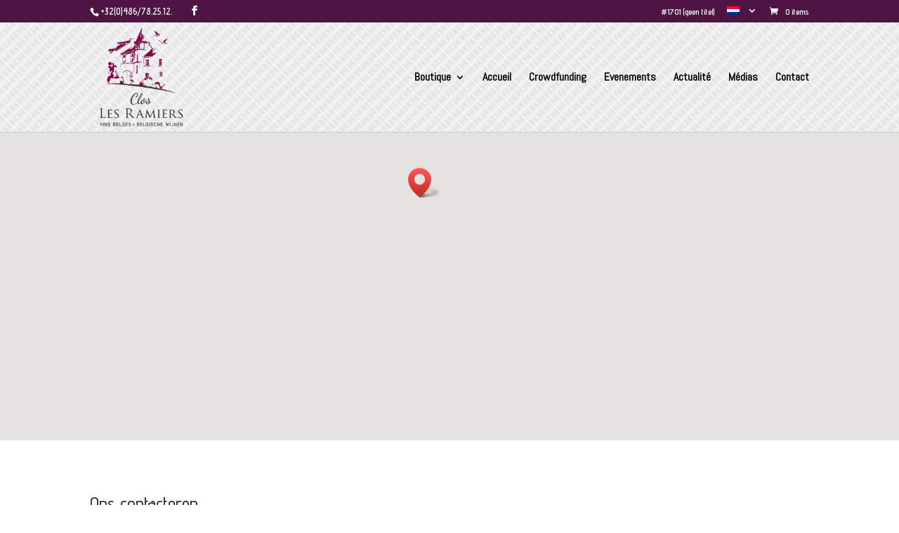

--- FILE ---
content_type: text/html; charset=UTF-8
request_url: https://closlesramiers.be/nl/contact-2/
body_size: 10144
content:
<!DOCTYPE html> <!--[if IE 6]><html id=ie6 lang=nl-NL> <![endif]--> <!--[if IE 7]><html id=ie7 lang=nl-NL> <![endif]--> <!--[if IE 8]><html id=ie8 lang=nl-NL> <![endif]--> <!--[if !(IE 6) | !(IE 7) | !(IE 8)  ]><!--><html lang=nl-NL> <!--<![endif]--><head><style>img.lazy{min-height:1px}</style><link href=https://closlesramiers.be/wp-content/plugins/w3-total-cache/pub/js/lazyload.min.js as=script><meta charset="UTF-8"><meta http-equiv="X-UA-Compatible" content="IE=edge"><link rel=pingback href=https://closlesramiers.be/xmlrpc.php><!--[if lt IE 9]> <script src=https://closlesramiers.be/wp-content/themes/Divi/js/html5.js></script> <![endif]--> <script>document.documentElement.className='js';</script> <script>var et_site_url='https://closlesramiers.be';var et_post_id='230';function et_core_page_resource_fallback(a,b){"undefined"===typeof b&&(b=a.sheet.cssRules&&0===a.sheet.cssRules.length);b&&(a.onerror=null,a.onload=null,a.href?a.href=et_site_url+"/?et_core_page_resource="+a.id+et_post_id:a.src&&(a.src=et_site_url+"/?et_core_page_resource="+a.id+et_post_id))}</script><title>Contact | Clos les Ramiers</title><meta name='robots' content='max-image-preview:large'><style>img:is([sizes="auto" i], [sizes^="auto," i]){contain-intrinsic-size:3000px 1500px}</style> <script data-cfasync=false data-pagespeed-no-defer>var gtm4wp_datalayer_name="dataLayer";var dataLayer=dataLayer||[];</script> <link rel=alternate type=application/rss+xml title="Clos les Ramiers &raquo; feed" href=https://closlesramiers.be/nl/feed/ ><link rel=alternate type=application/rss+xml title="Clos les Ramiers &raquo; reacties feed" href=https://closlesramiers.be/nl/comments/feed/ > <script>/*<![CDATA[*/window._wpemojiSettings={"baseUrl":"https:\/\/s.w.org\/images\/core\/emoji\/15.0.3\/72x72\/","ext":".png","svgUrl":"https:\/\/s.w.org\/images\/core\/emoji\/15.0.3\/svg\/","svgExt":".svg","source":{"concatemoji":"https:\/\/closlesramiers.be\/wp-includes\/js\/wp-emoji-release.min.js?ver=6.7.4"}};
/*! This file is auto-generated */
!function(i,n){var o,s,e;function c(e){try{var t={supportTests:e,timestamp:(new Date).valueOf()};sessionStorage.setItem(o,JSON.stringify(t))}catch(e){}}function p(e,t,n){e.clearRect(0,0,e.canvas.width,e.canvas.height),e.fillText(t,0,0);var t=new Uint32Array(e.getImageData(0,0,e.canvas.width,e.canvas.height).data),r=(e.clearRect(0,0,e.canvas.width,e.canvas.height),e.fillText(n,0,0),new Uint32Array(e.getImageData(0,0,e.canvas.width,e.canvas.height).data));return t.every(function(e,t){return e===r[t]})}function u(e,t,n){switch(t){case"flag":return n(e,"\ud83c\udff3\ufe0f\u200d\u26a7\ufe0f","\ud83c\udff3\ufe0f\u200b\u26a7\ufe0f")?!1:!n(e,"\ud83c\uddfa\ud83c\uddf3","\ud83c\uddfa\u200b\ud83c\uddf3")&&!n(e,"\ud83c\udff4\udb40\udc67\udb40\udc62\udb40\udc65\udb40\udc6e\udb40\udc67\udb40\udc7f","\ud83c\udff4\u200b\udb40\udc67\u200b\udb40\udc62\u200b\udb40\udc65\u200b\udb40\udc6e\u200b\udb40\udc67\u200b\udb40\udc7f");case"emoji":return!n(e,"\ud83d\udc26\u200d\u2b1b","\ud83d\udc26\u200b\u2b1b")}return!1}function f(e,t,n){var r="undefined"!=typeof WorkerGlobalScope&&self instanceof WorkerGlobalScope?new OffscreenCanvas(300,150):i.createElement("canvas"),a=r.getContext("2d",{willReadFrequently:!0}),o=(a.textBaseline="top",a.font="600 32px Arial",{});return e.forEach(function(e){o[e]=t(a,e,n)}),o}function t(e){var t=i.createElement("script");t.src=e,t.defer=!0,i.head.appendChild(t)}"undefined"!=typeof Promise&&(o="wpEmojiSettingsSupports",s=["flag","emoji"],n.supports={everything:!0,everythingExceptFlag:!0},e=new Promise(function(e){i.addEventListener("DOMContentLoaded",e,{once:!0})}),new Promise(function(t){var n=function(){try{var e=JSON.parse(sessionStorage.getItem(o));if("object"==typeof e&&"number"==typeof e.timestamp&&(new Date).valueOf()<e.timestamp+604800&&"object"==typeof e.supportTests)return e.supportTests}catch(e){}return null}();if(!n){if("undefined"!=typeof Worker&&"undefined"!=typeof OffscreenCanvas&&"undefined"!=typeof URL&&URL.createObjectURL&&"undefined"!=typeof Blob)try{var e="postMessage("+f.toString()+"("+[JSON.stringify(s),u.toString(),p.toString()].join(",")+"));",r=new Blob([e],{type:"text/javascript"}),a=new Worker(URL.createObjectURL(r),{name:"wpTestEmojiSupports"});return void(a.onmessage=function(e){c(n=e.data),a.terminate(),t(n)})}catch(e){}c(n=f(s,u,p))}t(n)}).then(function(e){for(var t in e)n.supports[t]=e[t],n.supports.everything=n.supports.everything&&n.supports[t],"flag"!==t&&(n.supports.everythingExceptFlag=n.supports.everythingExceptFlag&&n.supports[t]);n.supports.everythingExceptFlag=n.supports.everythingExceptFlag&&!n.supports.flag,n.DOMReady=!1,n.readyCallback=function(){n.DOMReady=!0}}).then(function(){return e}).then(function(){var e;n.supports.everything||(n.readyCallback(),(e=n.source||{}).concatemoji?t(e.concatemoji):e.wpemoji&&e.twemoji&&(t(e.twemoji),t(e.wpemoji)))}))}((window,document),window._wpemojiSettings);/*]]>*/</script> <meta content="Divi v.3.0.86" name="generator"><link rel=stylesheet id=sgr_main-css href='https://closlesramiers.be/wp-content/plugins/simple-google-recaptcha/sgr.css?ver=1732045456' type=text/css media=all><style id=wp-emoji-styles-inline-css>img.wp-smiley,img.emoji{display:inline !important;border:none !important;box-shadow:none !important;height:1em !important;width:1em !important;margin:0
0.07em !important;vertical-align:-0.1em !important;background:none !important;padding:0
!important}</style><link rel=stylesheet id=wp-block-library-css href='https://closlesramiers.be/wp-includes/css/dist/block-library/style.min.css?ver=6.7.4' type=text/css media=all><style id=classic-theme-styles-inline-css>/*! This file is auto-generated */
.wp-block-button__link{color:#fff;background-color:#32373c;border-radius:9999px;box-shadow:none;text-decoration:none;padding:calc(.667em + 2px) calc(1.333em + 2px);font-size:1.125em}.wp-block-file__button{background:#32373c;color:#fff;text-decoration:none}</style><style id=global-styles-inline-css>/*<![CDATA[*/:root{--wp--preset--aspect-ratio--square:1;--wp--preset--aspect-ratio--4-3:4/3;--wp--preset--aspect-ratio--3-4:3/4;--wp--preset--aspect-ratio--3-2:3/2;--wp--preset--aspect-ratio--2-3:2/3;--wp--preset--aspect-ratio--16-9:16/9;--wp--preset--aspect-ratio--9-16:9/16;--wp--preset--color--black:#000;--wp--preset--color--cyan-bluish-gray:#abb8c3;--wp--preset--color--white:#fff;--wp--preset--color--pale-pink:#f78da7;--wp--preset--color--vivid-red:#cf2e2e;--wp--preset--color--luminous-vivid-orange:#ff6900;--wp--preset--color--luminous-vivid-amber:#fcb900;--wp--preset--color--light-green-cyan:#7bdcb5;--wp--preset--color--vivid-green-cyan:#00d084;--wp--preset--color--pale-cyan-blue:#8ed1fc;--wp--preset--color--vivid-cyan-blue:#0693e3;--wp--preset--color--vivid-purple:#9b51e0;--wp--preset--gradient--vivid-cyan-blue-to-vivid-purple:linear-gradient(135deg,rgba(6,147,227,1) 0%,rgb(155,81,224) 100%);--wp--preset--gradient--light-green-cyan-to-vivid-green-cyan:linear-gradient(135deg,rgb(122,220,180) 0%,rgb(0,208,130) 100%);--wp--preset--gradient--luminous-vivid-amber-to-luminous-vivid-orange:linear-gradient(135deg,rgba(252,185,0,1) 0%,rgba(255,105,0,1) 100%);--wp--preset--gradient--luminous-vivid-orange-to-vivid-red:linear-gradient(135deg,rgba(255,105,0,1) 0%,rgb(207,46,46) 100%);--wp--preset--gradient--very-light-gray-to-cyan-bluish-gray:linear-gradient(135deg,rgb(238,238,238) 0%,rgb(169,184,195) 100%);--wp--preset--gradient--cool-to-warm-spectrum:linear-gradient(135deg,rgb(74,234,220) 0%,rgb(151,120,209) 20%,rgb(207,42,186) 40%,rgb(238,44,130) 60%,rgb(251,105,98) 80%,rgb(254,248,76) 100%);--wp--preset--gradient--blush-light-purple:linear-gradient(135deg,rgb(255,206,236) 0%,rgb(152,150,240) 100%);--wp--preset--gradient--blush-bordeaux:linear-gradient(135deg,rgb(254,205,165) 0%,rgb(254,45,45) 50%,rgb(107,0,62) 100%);--wp--preset--gradient--luminous-dusk:linear-gradient(135deg,rgb(255,203,112) 0%,rgb(199,81,192) 50%,rgb(65,88,208) 100%);--wp--preset--gradient--pale-ocean:linear-gradient(135deg,rgb(255,245,203) 0%,rgb(182,227,212) 50%,rgb(51,167,181) 100%);--wp--preset--gradient--electric-grass:linear-gradient(135deg,rgb(202,248,128) 0%,rgb(113,206,126) 100%);--wp--preset--gradient--midnight:linear-gradient(135deg,rgb(2,3,129) 0%,rgb(40,116,252) 100%);--wp--preset--font-size--small:13px;--wp--preset--font-size--medium:20px;--wp--preset--font-size--large:36px;--wp--preset--font-size--x-large:42px;--wp--preset--font-family--inter:"Inter", sans-serif;--wp--preset--font-family--cardo:Cardo;--wp--preset--spacing--20:0.44rem;--wp--preset--spacing--30:0.67rem;--wp--preset--spacing--40:1rem;--wp--preset--spacing--50:1.5rem;--wp--preset--spacing--60:2.25rem;--wp--preset--spacing--70:3.38rem;--wp--preset--spacing--80:5.06rem;--wp--preset--shadow--natural:6px 6px 9px rgba(0, 0, 0, 0.2);--wp--preset--shadow--deep:12px 12px 50px rgba(0, 0, 0, 0.4);--wp--preset--shadow--sharp:6px 6px 0px rgba(0, 0, 0, 0.2);--wp--preset--shadow--outlined:6px 6px 0px -3px rgba(255, 255, 255, 1), 6px 6px rgba(0, 0, 0, 1);--wp--preset--shadow--crisp:6px 6px 0px rgba(0, 0, 0, 1)}:where(.is-layout-flex){gap:0.5em}:where(.is-layout-grid){gap:0.5em}body .is-layout-flex{display:flex}.is-layout-flex{flex-wrap:wrap;align-items:center}.is-layout-flex>:is(*,div){margin:0}body .is-layout-grid{display:grid}.is-layout-grid>:is(*,div){margin:0}:where(.wp-block-columns.is-layout-flex){gap:2em}:where(.wp-block-columns.is-layout-grid){gap:2em}:where(.wp-block-post-template.is-layout-flex){gap:1.25em}:where(.wp-block-post-template.is-layout-grid){gap:1.25em}.has-black-color{color:var(--wp--preset--color--black) !important}.has-cyan-bluish-gray-color{color:var(--wp--preset--color--cyan-bluish-gray) !important}.has-white-color{color:var(--wp--preset--color--white) !important}.has-pale-pink-color{color:var(--wp--preset--color--pale-pink) !important}.has-vivid-red-color{color:var(--wp--preset--color--vivid-red) !important}.has-luminous-vivid-orange-color{color:var(--wp--preset--color--luminous-vivid-orange) !important}.has-luminous-vivid-amber-color{color:var(--wp--preset--color--luminous-vivid-amber) !important}.has-light-green-cyan-color{color:var(--wp--preset--color--light-green-cyan) !important}.has-vivid-green-cyan-color{color:var(--wp--preset--color--vivid-green-cyan) !important}.has-pale-cyan-blue-color{color:var(--wp--preset--color--pale-cyan-blue) !important}.has-vivid-cyan-blue-color{color:var(--wp--preset--color--vivid-cyan-blue) !important}.has-vivid-purple-color{color:var(--wp--preset--color--vivid-purple) !important}.has-black-background-color{background-color:var(--wp--preset--color--black) !important}.has-cyan-bluish-gray-background-color{background-color:var(--wp--preset--color--cyan-bluish-gray) !important}.has-white-background-color{background-color:var(--wp--preset--color--white) !important}.has-pale-pink-background-color{background-color:var(--wp--preset--color--pale-pink) !important}.has-vivid-red-background-color{background-color:var(--wp--preset--color--vivid-red) !important}.has-luminous-vivid-orange-background-color{background-color:var(--wp--preset--color--luminous-vivid-orange) !important}.has-luminous-vivid-amber-background-color{background-color:var(--wp--preset--color--luminous-vivid-amber) !important}.has-light-green-cyan-background-color{background-color:var(--wp--preset--color--light-green-cyan) !important}.has-vivid-green-cyan-background-color{background-color:var(--wp--preset--color--vivid-green-cyan) !important}.has-pale-cyan-blue-background-color{background-color:var(--wp--preset--color--pale-cyan-blue) !important}.has-vivid-cyan-blue-background-color{background-color:var(--wp--preset--color--vivid-cyan-blue) !important}.has-vivid-purple-background-color{background-color:var(--wp--preset--color--vivid-purple) !important}.has-black-border-color{border-color:var(--wp--preset--color--black) !important}.has-cyan-bluish-gray-border-color{border-color:var(--wp--preset--color--cyan-bluish-gray) !important}.has-white-border-color{border-color:var(--wp--preset--color--white) !important}.has-pale-pink-border-color{border-color:var(--wp--preset--color--pale-pink) !important}.has-vivid-red-border-color{border-color:var(--wp--preset--color--vivid-red) !important}.has-luminous-vivid-orange-border-color{border-color:var(--wp--preset--color--luminous-vivid-orange) !important}.has-luminous-vivid-amber-border-color{border-color:var(--wp--preset--color--luminous-vivid-amber) !important}.has-light-green-cyan-border-color{border-color:var(--wp--preset--color--light-green-cyan) !important}.has-vivid-green-cyan-border-color{border-color:var(--wp--preset--color--vivid-green-cyan) !important}.has-pale-cyan-blue-border-color{border-color:var(--wp--preset--color--pale-cyan-blue) !important}.has-vivid-cyan-blue-border-color{border-color:var(--wp--preset--color--vivid-cyan-blue) !important}.has-vivid-purple-border-color{border-color:var(--wp--preset--color--vivid-purple) !important}.has-vivid-cyan-blue-to-vivid-purple-gradient-background{background:var(--wp--preset--gradient--vivid-cyan-blue-to-vivid-purple) !important}.has-light-green-cyan-to-vivid-green-cyan-gradient-background{background:var(--wp--preset--gradient--light-green-cyan-to-vivid-green-cyan) !important}.has-luminous-vivid-amber-to-luminous-vivid-orange-gradient-background{background:var(--wp--preset--gradient--luminous-vivid-amber-to-luminous-vivid-orange) !important}.has-luminous-vivid-orange-to-vivid-red-gradient-background{background:var(--wp--preset--gradient--luminous-vivid-orange-to-vivid-red) !important}.has-very-light-gray-to-cyan-bluish-gray-gradient-background{background:var(--wp--preset--gradient--very-light-gray-to-cyan-bluish-gray) !important}.has-cool-to-warm-spectrum-gradient-background{background:var(--wp--preset--gradient--cool-to-warm-spectrum) !important}.has-blush-light-purple-gradient-background{background:var(--wp--preset--gradient--blush-light-purple) !important}.has-blush-bordeaux-gradient-background{background:var(--wp--preset--gradient--blush-bordeaux) !important}.has-luminous-dusk-gradient-background{background:var(--wp--preset--gradient--luminous-dusk) !important}.has-pale-ocean-gradient-background{background:var(--wp--preset--gradient--pale-ocean) !important}.has-electric-grass-gradient-background{background:var(--wp--preset--gradient--electric-grass) !important}.has-midnight-gradient-background{background:var(--wp--preset--gradient--midnight) !important}.has-small-font-size{font-size:var(--wp--preset--font-size--small) !important}.has-medium-font-size{font-size:var(--wp--preset--font-size--medium) !important}.has-large-font-size{font-size:var(--wp--preset--font-size--large) !important}.has-x-large-font-size{font-size:var(--wp--preset--font-size--x-large) !important}:where(.wp-block-post-template.is-layout-flex){gap:1.25em}:where(.wp-block-post-template.is-layout-grid){gap:1.25em}:where(.wp-block-columns.is-layout-flex){gap:2em}:where(.wp-block-columns.is-layout-grid){gap:2em}:root :where(.wp-block-pullquote){font-size:1.5em;line-height:1.6}/*]]>*/</style><link rel=stylesheet id=woocommerce-layout-css href='https://closlesramiers.be/wp-content/plugins/woocommerce/assets/css/woocommerce-layout.css?ver=9.4.4' type=text/css media=all><link rel=stylesheet id=woocommerce-smallscreen-css href='https://closlesramiers.be/wp-content/plugins/woocommerce/assets/css/woocommerce-smallscreen.css?ver=9.4.4' type=text/css media='only screen and (max-width: 768px)'><link rel=stylesheet id=woocommerce-general-css href='https://closlesramiers.be/wp-content/plugins/woocommerce/assets/css/woocommerce.css?ver=9.4.4' type=text/css media=all><style id=woocommerce-inline-inline-css>.woocommerce form .form-row
.required{visibility:visible}</style><link rel=stylesheet id=wpm-main-css href='//closlesramiers.be/wp-content/plugins/wp-multilang/assets/styles/main.min.css?ver=2.4.14' type=text/css media=all><link rel=stylesheet id=divi-style-css href='https://closlesramiers.be/wp-content/themes/Divi/style.css?ver=3.0.86' type=text/css media=all><link rel=stylesheet id=dashicons-css href='https://closlesramiers.be/wp-includes/css/dashicons.min.css?ver=6.7.4' type=text/css media=all> <script id=sgr_main-js-extra>var sgr_main={"sgr_site_key":"6LczCawgAAAAAKyfvb6bcWIsYzLE1CrP86pXIGGy"};</script> <script src="https://closlesramiers.be/wp-content/plugins/simple-google-recaptcha/sgr.js?ver=1732045456" id=sgr_main-js></script> <script src="https://closlesramiers.be/wp-includes/js/jquery/jquery.min.js?ver=3.7.1" id=jquery-core-js></script> <script src="https://closlesramiers.be/wp-includes/js/jquery/jquery-migrate.min.js?ver=3.4.1" id=jquery-migrate-js></script> <script src="https://closlesramiers.be/wp-content/plugins/woocommerce/assets/js/jquery-blockui/jquery.blockUI.min.js?ver=2.7.0-wc.9.4.4" id=jquery-blockui-js defer=defer data-wp-strategy=defer></script> <script id=wc-add-to-cart-js-extra>var wc_add_to_cart_params={"ajax_url":"\/wp-admin\/admin-ajax.php","wc_ajax_url":"\/nl\/?wc-ajax=%%endpoint%%","i18n_view_cart":"Bekijk winkelwagen","cart_url":"https:\/\/closlesramiers.be\/nl\/panier\/","is_cart":"","cart_redirect_after_add":"no"};</script> <script src="https://closlesramiers.be/wp-content/plugins/woocommerce/assets/js/frontend/add-to-cart.min.js?ver=9.4.4" id=wc-add-to-cart-js defer=defer data-wp-strategy=defer></script> <script src="https://closlesramiers.be/wp-content/plugins/woocommerce/assets/js/js-cookie/js.cookie.min.js?ver=2.1.4-wc.9.4.4" id=js-cookie-js defer=defer data-wp-strategy=defer></script> <script id=woocommerce-js-extra>var woocommerce_params={"ajax_url":"\/wp-admin\/admin-ajax.php","wc_ajax_url":"\/nl\/?wc-ajax=%%endpoint%%"};</script> <script src="https://closlesramiers.be/wp-content/plugins/woocommerce/assets/js/frontend/woocommerce.min.js?ver=9.4.4" id=woocommerce-js defer=defer data-wp-strategy=defer></script> <link rel=https://api.w.org/ href=https://closlesramiers.be/nl/wp-json/ ><link rel=alternate title=JSON type=application/json href=https://closlesramiers.be/nl/wp-json/wp/v2/pages/230><link rel=EditURI type=application/rsd+xml title=RSD href=https://closlesramiers.be/xmlrpc.php?rsd><meta name="generator" content="WordPress 6.7.4"><meta name="generator" content="WooCommerce 9.4.4"><link rel=canonical href=https://closlesramiers.be/nl/contact-2/ ><link rel=shortlink href='https://closlesramiers.be/nl/?p=230'><link rel=alternate title="oEmbed (JSON)" type=application/json+oembed href="https://closlesramiers.be/nl/wp-json/oembed/1.0/embed?url=https%3A%2F%2Fcloslesramiers.be%2Fnl%2Fcontact-2%2F"><link rel=alternate title="oEmbed (XML)" type=text/xml+oembed href="https://closlesramiers.be/nl/wp-json/oembed/1.0/embed?url=https%3A%2F%2Fcloslesramiers.be%2Fnl%2Fcontact-2%2F&#038;format=xml"><link rel=alternate hreflang=x-default href=https://closlesramiers.be/contact-2/ ><link rel=alternate hreflang=fr-fr href=https://closlesramiers.be/contact-2/ ><link rel=alternate hreflang=nl-nl href=https://closlesramiers.be/nl/contact-2/ > <script data-cfasync=false data-pagespeed-no-defer>var dataLayer_content=[];dataLayer.push(dataLayer_content);</script> <script data-cfasync=false>(function(w,d,s,l,i){w[l]=w[l]||[];w[l].push({'gtm.start':new Date().getTime(),event:'gtm.js'});var f=d.getElementsByTagName(s)[0],j=d.createElement(s),dl=l!='dataLayer'?'&l='+l:'';j.async=true;j.src='//www.googletagmanager.com/gtm.js?id='+i+dl;f.parentNode.insertBefore(j,f);})(window,document,'script','dataLayer','GTM-KJJT6VP');</script> <meta name="viewport" content="width=device-width, initial-scale=1.0, maximum-scale=1.0, user-scalable=0">	<noscript><style>.woocommerce-product-gallery{opacity:1 !important}</style></noscript>  <script>(function(w,d,s,l,i){w[l]=w[l]||[];w[l].push({'gtm.start':new Date().getTime(),event:'gtm.js'});var f=d.getElementsByTagName(s)[0],j=d.createElement(s),dl=l!='dataLayer'?'&l='+l:'';j.async=true;j.src='https://www.googletagmanager.com/gtm.js?id='+i+dl;f.parentNode.insertBefore(j,f);})(window,document,'script','dataLayer','GTM-KJJT6VP');</script>  <script async src="https://www.googletagmanager.com/gtag/js?id=AW-614649976"></script> <script>window.dataLayer=window.dataLayer||[];function gtag(){dataLayer.push(arguments);}
gtag('js',new Date());gtag('config','AW-614649976');</script> <script>gtag('config','AW-614649976/W4N2CNPo_tYBEPigi6UC',{'phone_conversion_number':'0486 78 25 12'});</script>  <script>function gtag_report_conversion(url){var callback=function(){if(typeof(url)!='undefined'){window.location=url;}};gtag('event','conversion',{'send_to':'AW-614649976/njYBCNbr_tYBEPigi6UC','event_callback':callback});return false;}</script> <style class=wp-fonts-local>@font-face{font-family:Inter;font-style:normal;font-weight:300 900;font-display:fallback;src:url('https://closlesramiers.be/wp-content/plugins/woocommerce/assets/fonts/Inter-VariableFont_slnt,wght.woff2') format('woff2');font-stretch:normal}@font-face{font-family:Cardo;font-style:normal;font-weight:400;font-display:fallback;src:url('https://closlesramiers.be/wp-content/plugins/woocommerce/assets/fonts/cardo_normal_400.woff2') format('woff2')}</style><link rel=icon href=https://closlesramiers.be/wp-content/uploads/2017/11/cropped-Bouteille-6-of-8-32x32.jpg sizes=32x32><link rel=icon href=https://closlesramiers.be/wp-content/uploads/2017/11/cropped-Bouteille-6-of-8-192x192.jpg sizes=192x192><link rel=apple-touch-icon href=https://closlesramiers.be/wp-content/uploads/2017/11/cropped-Bouteille-6-of-8-180x180.jpg><meta name="msapplication-TileImage" content="https://closlesramiers.be/wp-content/uploads/2017/11/cropped-Bouteille-6-of-8-270x270.jpg"><link rel=stylesheet id=et-core-unified-cached-inline-styles href=https://closlesramiers.be/wp-content/cache/et/230/et-core-unified-17682899769801.min.css onerror="et_core_page_resource_fallback(this, true)" onload=et_core_page_resource_fallback(this)></head><body class="page-template-default page page-id-230 theme-Divi woocommerce-no-js language-nl et_pb_button_helper_class et_fixed_nav et_show_nav et_cover_background et_secondary_nav_enabled et_secondary_nav_two_panels et_pb_gutter osx et_pb_gutters3 et_primary_nav_dropdown_animation_expand et_secondary_nav_dropdown_animation_fade et_pb_footer_columns4 et_header_style_left et_pb_pagebuilder_layout et_smooth_scroll et_right_sidebar et_divi_theme chrome et_minified_js et_minified_css"><div id=page-container><div id=top-header><div class="container clearfix"><div id=et-info> <span id=et-info-phone>+32(0)486/78.25.12.</span><ul class=et-social-icons><li class="et-social-icon et-social-facebook"> <a href=https://www.facebook.com/CloslesRamiersGotem/ class=icon> <span>Facebook</span> </a> </li></ul></div><div id=et-secondary-menu><div class=et_duplicate_social_icons><ul class=et-social-icons><li class="et-social-icon et-social-facebook"> <a href=https://www.facebook.com/CloslesRamiersGotem/ class=icon> <span>Facebook</span> </a> </li></ul></div><ul id=et-secondary-nav class=menu><li class="menu-item menu-item-type-custom menu-item-object-custom menu-item-1701"><a href=https://closlesramiers.be/nl/boutique>#1701 (geen titel)</a></li> <li class="wpm-languages menu-item menu-item-type-custom menu-item-object-custom active-language menu-item-has-children menu-item-language-nl"><a href=# aria-current=page><img class=lazy src="data:image/svg+xml,%3Csvg%20xmlns='http://www.w3.org/2000/svg'%20viewBox='0%200%201%201'%3E%3C/svg%3E" data-src=https://closlesramiers.be/wp-content/plugins/wp-multilang/flags/nl.png alt=Nederlands></a><ul class=sub-menu> <li class="wpm-languages menu-item menu-item-type-custom menu-item-object-custom menu-item-language-fr"><a href=https://closlesramiers.be/contact-2/ ><img class=lazy src="data:image/svg+xml,%3Csvg%20xmlns='http://www.w3.org/2000/svg'%20viewBox='0%200%201%201'%3E%3C/svg%3E" data-src=https://closlesramiers.be/wp-content/plugins/wp-multilang/flags/fr.png alt=Français></a></li></ul> </li></ul><a href=https://closlesramiers.be/nl/panier/ class=et-cart-info> <span>0 items</span> </a></div></div></div><header id=main-header data-height-onload=141><div class="container clearfix et_menu_container"><div class=logo_container> <span class=logo_helper></span> <a href=https://closlesramiers.be/nl/ > <img class=lazy src="data:image/svg+xml,%3Csvg%20xmlns='http://www.w3.org/2000/svg'%20viewBox='0%200%201%201'%3E%3C/svg%3E" data-src=https://closlesramiers.be/wp-content/uploads/2017/11/logo-200.png alt="Clos les Ramiers" id=logo data-height-percentage=90> </a></div><div id=et-top-navigation data-height=141 data-fixed-height=115><nav id=top-menu-nav><ul id=top-menu class=nav><li id=menu-item-1831 class="menu-item menu-item-type-post_type menu-item-object-page menu-item-has-children menu-item-1831"><a href=https://closlesramiers.be/nl/boutique/ >Boutique</a><ul class=sub-menu> <li id=menu-item-1958 class="menu-item menu-item-type-post_type menu-item-object-page menu-item-1958"><a href=https://closlesramiers.be/nl/vins-blanc/ >Vins blanc</a></li> <li id=menu-item-1826 class="menu-item menu-item-type-post_type menu-item-object-page menu-item-1826"><a href=https://closlesramiers.be/nl/vins-rose/ >Vins rosé</a></li> <li id=menu-item-1829 class="menu-item menu-item-type-post_type menu-item-object-page menu-item-1829"><a href=https://closlesramiers.be/nl/vins-rouge/ >Vins rouge</a></li> <li id=menu-item-1828 class="menu-item menu-item-type-post_type menu-item-object-page menu-item-1828"><a href=https://closlesramiers.be/nl/vins-mousseux/ >Vins mousseux</a></li> <li id=menu-item-1827 class="menu-item menu-item-type-post_type menu-item-object-page menu-item-1827"><a href=https://closlesramiers.be/nl/vins-de-glace/ >Vins de glace</a></li></ul> </li> <li id=menu-item-107 class="menu-item menu-item-type-post_type menu-item-object-page menu-item-home menu-item-107"><a href=https://closlesramiers.be/nl/ >Accueil</a></li> <li id=menu-item-936 class="menu-item menu-item-type-post_type menu-item-object-page menu-item-936"><a href=https://closlesramiers.be/nl/crowdfunding/ >Crowdfunding</a></li> <li id=menu-item-78 class="menu-item menu-item-type-post_type menu-item-object-post menu-item-78"><a href=https://closlesramiers.be/nl/evenements/ >Evenements</a></li> <li id=menu-item-235 class="menu-item menu-item-type-post_type menu-item-object-page menu-item-235"><a href=https://closlesramiers.be/nl/presse/ >Actualité</a></li> <li id=menu-item-85 class="menu-item menu-item-type-post_type menu-item-object-page menu-item-85"><a href=https://closlesramiers.be/nl/galerie/ >Médias</a></li> <li id=menu-item-86 class="menu-item menu-item-type-post_type menu-item-object-page menu-item-86"><a href=https://closlesramiers.be/nl/contact/ >Contact</a></li></ul></nav><div id=et_mobile_nav_menu><div class="mobile_nav closed"> <span class=select_page>Selecteer een pagina</span> <span class="mobile_menu_bar mobile_menu_bar_toggle"></span></div></div></div></div><div class=et_search_outer><div class="container et_search_form_container"><form role=search method=get class=et-search-form action=https://closlesramiers.be/nl/ > <input type=search class=et-search-field placeholder="Zoek &hellip;" value name=s title="Zoek naar:"></form> <span class=et_close_search_field></span></div></div></header><div id=et-main-area><div id=main-content><article id=post-230 class="post-230 page type-page status-publish hentry"><div class=entry-content><div class="et_pb_section et_pb_fullwidth_section  et_pb_section_0 et_section_regular"><div class="et_pb_module et_pb_map_container  et_pb_fullwidth_map_0"><div class=et_pb_map data-center-lat=50.75098925390436 data-center-lng=5.34096006347657 data-zoom=11 data-mouse-wheel=on data-mobile-dragging=on></div><div class=et_pb_map_pin data-lat=37.7749295 data-lng=-122.41941550000001 data-title=Headquarters><h3 style="margin-top: 10px;">Headquarters</h3></div><div class=et_pb_map_pin data-lat=50.8054752 data-lng=5.311322099999984 data-title="Clos les Ramiers"><h3 style="margin-top: 10px;">Clos les Ramiers</h3><div class=infowindow>Clos les Ramiers</div></div></div></div><div class="et_pb_section  et_pb_section_1 et_section_regular"><div class=" et_pb_row et_pb_row_0"><div class="et_pb_column et_pb_column_2_3  et_pb_column_0"><div id=et_pb_contact_form_0 class="et_pb_module et_pb_contact_form_container clearfix  et_pb_contact_form_0" data-form_unique_num=0><h1 class="et_pb_contact_main_title">Ons contacteren</h1><div class=et-pb-contact-message></div><div class=et_pb_contact><form class="et_pb_contact_form clearfix" method=post action=https://closlesramiers.be/nl/contact-2/ ><p class="et_pb_contact_field et_pb_contact_field_0 et_pb_contact_field_half" data-id=name data-type=input> <label for=et_pb_contact_name_1 class=et_pb_contact_form_label>Naam</label> <input type=text id=et_pb_contact_name_1 class=input value name=et_pb_contact_name_1 data-required_mark=required data-field_type=input data-original_id=name placeholder=Naam></p><p class="et_pb_contact_field et_pb_contact_field_1 et_pb_contact_field_half et_pb_contact_field_last" data-id=email data-type=email> <label for=et_pb_contact_email_1 class=et_pb_contact_form_label>Email Address</label> <input type=text id=et_pb_contact_email_1 class=input value name=et_pb_contact_email_1 data-required_mark=required data-field_type=email data-original_id=email placeholder="Email Address"></p><p class="et_pb_contact_field et_pb_contact_field_2 et_pb_contact_field_last" data-id=message data-type=text> <label for=et_pb_contact_message_1 class=et_pb_contact_form_label>Bericht</label><textarea name=et_pb_contact_message_1 id=et_pb_contact_message_1 class="et_pb_contact_message input" data-required_mark=required data-field_type=text data-original_id=message placeholder=Bericht></textarea></p> <input type=hidden value=et_contact_proccess name=et_pb_contactform_submit_0> <input type=text value name=et_pb_contactform_validate_0 class=et_pb_contactform_validate_field><div class=et_contact_bottom_container> <button type=submit class="et_pb_contact_submit et_pb_button">Zenden</button></div> <input type=hidden id=_wpnonce-et-pb-contact-form-submitted name=_wpnonce-et-pb-contact-form-submitted value=7ad30b9b51><input type=hidden name=_wp_http_referer value=/nl/contact-2/ ></form></div></div><div class="et_pb_code et_pb_module  et_pb_code_0"><div class=et_pb_code_inner> <script>jQuery(document).ready(function($){window.ga=window.ga||function(){(ga.q=ga.q||[]).push(arguments)};ga.l=+new Date;ga('create','AW-614649976','auto');$("#contact form").each(function(){var jqForm=$(this);var jsForm=this;var action=jqForm.attr("action");jqForm.submit(function(event){event.preventDefault();ga('send',{hitType:'event',eventCategory:'Form Submits',eventAction:'Form Submitted',hitCallback:function(){console.log("event sent ok");}});setTimeout(function(){jsForm.submit();},300);});});});</script> </div></div></div><div class="et_pb_column et_pb_column_1_3  et_pb_column_1 et-last-child"><div class="et_pb_text et_pb_module et_pb_bg_layout_light et_pb_text_align_left  et_pb_text_0"><div class=et_pb_text_inner><p>&nbsp;</p><p><span style="vertical-align: inherit;"><span style="vertical-align: inherit;"><span style="vertical-align: inherit;"><span style="vertical-align: inherit;"><span style="vertical-align: inherit;"><span style="vertical-align: inherit;"><span style="vertical-align: inherit;"><span style="vertical-align: inherit;"><span style="vertical-align: inherit;"><span style="vertical-align: inherit;"><span style="vertical-align: inherit;"><span style="vertical-align: inherit;"><img decoding=async class="wp-image-545 alignnone size-full lazy" src="data:image/svg+xml,%3Csvg%20xmlns='http://www.w3.org/2000/svg'%20viewBox='0%200%2024%2024'%3E%3C/svg%3E" data-src=https://closlesramiers.be/wp-content/uploads/2017/12/iconmonstr-home-7-24.png alt width=24 height=24><br> </span></span></span></span></span></span></span></span></span></span></span></span><strong><span style="vertical-align: inherit;"><span style="vertical-align: inherit;"><span style="vertical-align: inherit;"><span style="vertical-align: inherit;"><span style="vertical-align: inherit;"><span style="vertical-align: inherit;"><span style="vertical-align: inherit;"><span style="vertical-align: inherit;"><span style="vertical-align: inherit;"><span style="vertical-align: inherit;"><span style="vertical-align: inherit;"><span style="vertical-align: inherit;"><span style="vertical-align: inherit;"><span style="vertical-align: inherit;"><span style="vertical-align: inherit;"><span style="vertical-align: inherit;">Adres </span></span></span></span></span></span></span></span></span></span></span></span></span></span></span></span></strong><strong><span style="vertical-align: inherit;"><span style="vertical-align: inherit;"><span style="vertical-align: inherit;"><span style="vertical-align: inherit;"><span style="vertical-align: inherit;"><span style="vertical-align: inherit;"><span style="vertical-align: inherit;"><span style="vertical-align: inherit;"><span style="vertical-align: inherit;"><span style="vertical-align: inherit;"><span style="vertical-align: inherit;"><span style="vertical-align: inherit;"><span style="vertical-align: inherit;"><span style="vertical-align: inherit;"><span style="vertical-align: inherit;"><span style="vertical-align: inherit;">:</span></span></span></span></span></span></span></span></span></span></span></span></span></span></span></span></strong><span style="vertical-align: inherit;"><span style="vertical-align: inherit;"><span style="vertical-align: inherit;"><span style="vertical-align: inherit;"><span style="vertical-align: inherit;"><span style="vertical-align: inherit;"><span style="vertical-align: inherit;"><span style="vertical-align: inherit;"><span style="vertical-align: inherit;"><span style="vertical-align: inherit;"><span style="vertical-align: inherit;"><span style="vertical-align: inherit;"><span style="vertical-align: inherit;"><span style="vertical-align: inherit;"><span style="vertical-align: inherit;"><span style="vertical-align: inherit;"> Sint Truidersteenweg 260 &#8211; </span></span></span></span></span></span></span></span></span></span></span></span></span></span></span></span></p><p><span style="vertical-align: inherit;"><span style="vertical-align: inherit;"><span style="vertical-align: inherit;"><span style="vertical-align: inherit;"><span style="vertical-align: inherit;"><span style="vertical-align: inherit;"><span style="vertical-align: inherit;"><span style="vertical-align: inherit;"><span style="vertical-align: inherit;"><span style="vertical-align: inherit;"><span style="vertical-align: inherit;"><span style="vertical-align: inherit;"><span style="vertical-align: inherit;"><span style="vertical-align: inherit;"><span style="vertical-align: inherit;"><span style="vertical-align: inherit;">B &#8211; 3840 Gotem </span></span></span></span></span></span></span></span></span></span></span></span></span></span></span></span></p><p><strong><span style="vertical-align: inherit;"><span style="vertical-align: inherit;"><span style="vertical-align: inherit;"><span style="vertical-align: inherit;"><span style="vertical-align: inherit;"><span style="vertical-align: inherit;"><span style="vertical-align: inherit;"><span style="vertical-align: inherit;"><span style="vertical-align: inherit;"><span style="vertical-align: inherit;"><span style="vertical-align: inherit;"><span style="vertical-align: inherit;"><img decoding=async class="wp-image-541 alignnone size-full lazy" src="data:image/svg+xml,%3Csvg%20xmlns='http://www.w3.org/2000/svg'%20viewBox='0%200%2024%2024'%3E%3C/svg%3E" data-src=https://closlesramiers.be/wp-content/uploads/2017/12/iconmonstr-smartphone-3-24.png alt width=24 height=24></span></span></span></span></span></span></span></span></span></span></span></span></strong></p><p><strong><span style="vertical-align: inherit;"><span style="vertical-align: inherit;"><span style="vertical-align: inherit;"><span style="vertical-align: inherit;"><span style="vertical-align: inherit;"><span style="vertical-align: inherit;"><span style="vertical-align: inherit;"><span style="vertical-align: inherit;"><span style="vertical-align: inherit;"><span style="vertical-align: inherit;"><span style="vertical-align: inherit;"><span style="vertical-align: inherit;"><span style="vertical-align: inherit;"><span style="vertical-align: inherit;"><span style="vertical-align: inherit;"><span style="vertical-align: inherit;">Telefoon:</span></span></span></span></span></span></span></span></span></span></span></span></span></span></span></span></strong><span style="vertical-align: inherit;"><span style="vertical-align: inherit;"><span style="vertical-align: inherit;"><span style="vertical-align: inherit;"><span style="vertical-align: inherit;"><span style="vertical-align: inherit;"><span style="vertical-align: inherit;"><span style="vertical-align: inherit;"><span style="vertical-align: inherit;"><span style="vertical-align: inherit;"><span style="vertical-align: inherit;"><span style="vertical-align: inherit;"><span style="vertical-align: inherit;"><span style="vertical-align: inherit;"><span style="vertical-align: inherit;"><span style="vertical-align: inherit;"> +32 (0) 486 / 78.25.12</span></span></span></span></span></span></span></span></span></span></span></span></span></span></span></span></p><p>&nbsp;</p></div></div></div></div></div></div></article></div><span class="et_pb_scroll_top et-pb-icon"></span><footer id=main-footer><div class=container><div id=footer-widgets class=clearfix><div class=footer-widget></div><div class=footer-widget><div id=text-2 class="fwidget et_pb_widget widget_text"><h4 class="title">Beschikbare betaalmethoden:</h4><div class=textwidget><p><img decoding=async class="alignnone size-full wp-image-1854 lazy" src="data:image/svg+xml,%3Csvg%20xmlns='http://www.w3.org/2000/svg'%20viewBox='0%200%2032%2024'%3E%3C/svg%3E" data-src=https://closlesramiers.be/wp-content/uploads/2020/12/paypal.png alt width=32 height=24> <img decoding=async class="alignnone size-medium wp-image-1855 lazy" src="data:image/svg+xml,%3Csvg%20xmlns='http://www.w3.org/2000/svg'%20viewBox='0%200%2032%2024'%3E%3C/svg%3E" data-src=https://closlesramiers.be/wp-content/uploads/2020/12/bancontact.png alt width=32 height=24></p></div></div></div></div></div><div id=footer-bottom><div class="container clearfix"><ul class=et-social-icons><li class="et-social-icon et-social-facebook"> <a href=https://www.facebook.com/CloslesRamiersGotem/ class=icon> <span>Facebook</span> </a> </li></ul><div id=footer-info>Clos les Ramiers 2017© - Powered by Moovi</div></div></div></footer></div></div><noscript><iframe src="https://www.googletagmanager.com/ns.html?id=GTM-KJJT6VP" height=0 width=0 style=display:none;visibility:hidden aria-hidden=true></iframe></noscript>  <script>var et_animation_data=[];</script> <script>(function(){var c=document.body.className;c=c.replace(/woocommerce-no-js/,'woocommerce-js');document.body.className=c;})();</script>  <noscript><iframe src="https://www.googletagmanager.com/ns.html?id=GTM-KJJT6VP" height=0 width=0 style=display:none;visibility:hidden></iframe></noscript><link rel=stylesheet id=wc-blocks-style-css href='https://closlesramiers.be/wp-content/plugins/woocommerce/assets/client/blocks/wc-blocks.css?ver=wc-9.4.4' type=text/css media=all><link rel=stylesheet id=et-builder-googlefonts-css href='https://fonts.googleapis.com/css?family=Advent+Pro:100,200,300,regular,500,600,700|Abel:regular&#038;subset=latin,latin-ext' type=text/css media=all> <script id=wpm-switcher-block-script-js-extra>var wpm_localize_data={"wpm_block_switch_nonce":"4efe6d4038","ajax_url":"https:\/\/closlesramiers.be\/wp-admin\/admin-ajax.php","current_url":"https:\/\/closlesramiers.be\/nl\/contact-2\/"};</script> <script src="https://closlesramiers.be/wp-content/plugins/wp-multilang/assets/blocks/language-switcher/js/switcher-block.min.js?ver=2.4.14" id=wpm-switcher-block-script-js></script> <script id=awdr-main-js-extra>var awdr_params={"ajaxurl":"https:\/\/closlesramiers.be\/wp-admin\/admin-ajax.php","nonce":"f5d79cf813","enable_update_price_with_qty":"show_when_matched","refresh_order_review":"0","custom_target_simple_product":"","custom_target_variable_product":"","js_init_trigger":"","awdr_opacity_to_bulk_table":"","awdr_dynamic_bulk_table_status":"1","awdr_dynamic_bulk_table_off":"on","custom_simple_product_id_selector":"","custom_variable_product_id_selector":""};</script> <script src="https://closlesramiers.be/wp-content/plugins/woo-discount-rules/v2/Assets/Js/site_main.js?ver=2.6.13" id=awdr-main-js></script> <script src="https://closlesramiers.be/wp-content/plugins/woo-discount-rules/v2/Assets/Js/awdr-dynamic-price.js?ver=2.6.13" id=awdr-dynamic-price-js></script> <script src="https://closlesramiers.be/wp-content/plugins/duracelltomi-google-tag-manager/dist/js/gtm4wp-form-move-tracker.js?ver=1.20.2" id=gtm4wp-form-move-tracker-js></script> <script id=divi-custom-script-js-extra>var et_shortcodes_strings={"previous":"Vorig","next":"Volgende"};var et_pb_custom={"ajaxurl":"https:\/\/closlesramiers.be\/wp-admin\/admin-ajax.php","images_uri":"https:\/\/closlesramiers.be\/wp-content\/themes\/Divi\/images","builder_images_uri":"https:\/\/closlesramiers.be\/wp-content\/themes\/Divi\/includes\/builder\/images","et_frontend_nonce":"1e876e1aa5","subscription_failed":"Kijk dan de onderstaande velden in om ervoor te zorgen u de juiste informatie.","et_ab_log_nonce":"948cf0234a","fill_message":"Alsjeblieft, vul op de volgende gebieden:","contact_error_message":"Gelieve de volgende fouten te verbeteren:","invalid":"Ongeldig e-mail","captcha":"Captcha","prev":"Vorig","previous":"Vorige","next":"Volgende","wrong_captcha":"U heeft het verkeerde nummer in de captcha ingevoerd.","is_builder_plugin_used":"","ignore_waypoints":"no","is_divi_theme_used":"1","widget_search_selector":".widget_search","is_ab_testing_active":"","page_id":"230","unique_test_id":"","ab_bounce_rate":"5","is_cache_plugin_active":"no","is_shortcode_tracking":""};var et_pb_box_shadow_elements=[];</script> <script src="https://closlesramiers.be/wp-content/themes/Divi/js/custom.min.js?ver=3.0.86" id=divi-custom-script-js></script> <script src="https://closlesramiers.be/wp-content/plugins/woocommerce/assets/js/sourcebuster/sourcebuster.min.js?ver=9.4.4" id=sourcebuster-js-js></script> <script id=wc-order-attribution-js-extra>var wc_order_attribution={"params":{"lifetime":1.0e-5,"session":30,"base64":false,"ajaxurl":"https:\/\/closlesramiers.be\/wp-admin\/admin-ajax.php","prefix":"wc_order_attribution_","allowTracking":true},"fields":{"source_type":"current.typ","referrer":"current_add.rf","utm_campaign":"current.cmp","utm_source":"current.src","utm_medium":"current.mdm","utm_content":"current.cnt","utm_id":"current.id","utm_term":"current.trm","utm_source_platform":"current.plt","utm_creative_format":"current.fmt","utm_marketing_tactic":"current.tct","session_entry":"current_add.ep","session_start_time":"current_add.fd","session_pages":"session.pgs","session_count":"udata.vst","user_agent":"udata.uag"}};</script> <script src="https://closlesramiers.be/wp-content/plugins/woocommerce/assets/js/frontend/order-attribution.min.js?ver=9.4.4" id=wc-order-attribution-js></script> <script src="https://maps.googleapis.com/maps/api/js?key=AIzaSyB2LJT6YnpQIosnfDKClOnfcp5A8-rC_so&amp;ver=3.0.86#038;callback=initMap" id=google-maps-api-js></script> <script>window.w3tc_lazyload=1,window.lazyLoadOptions={elements_selector:".lazy",callback_loaded:function(t){var e;try{e=new CustomEvent("w3tc_lazyload_loaded",{detail:{e:t}})}catch(a){(e=document.createEvent("CustomEvent")).initCustomEvent("w3tc_lazyload_loaded",!1,!1,{e:t})}window.dispatchEvent(e)}}</script><script async src=https://closlesramiers.be/wp-content/plugins/w3-total-cache/pub/js/lazyload.min.js></script></body></html>